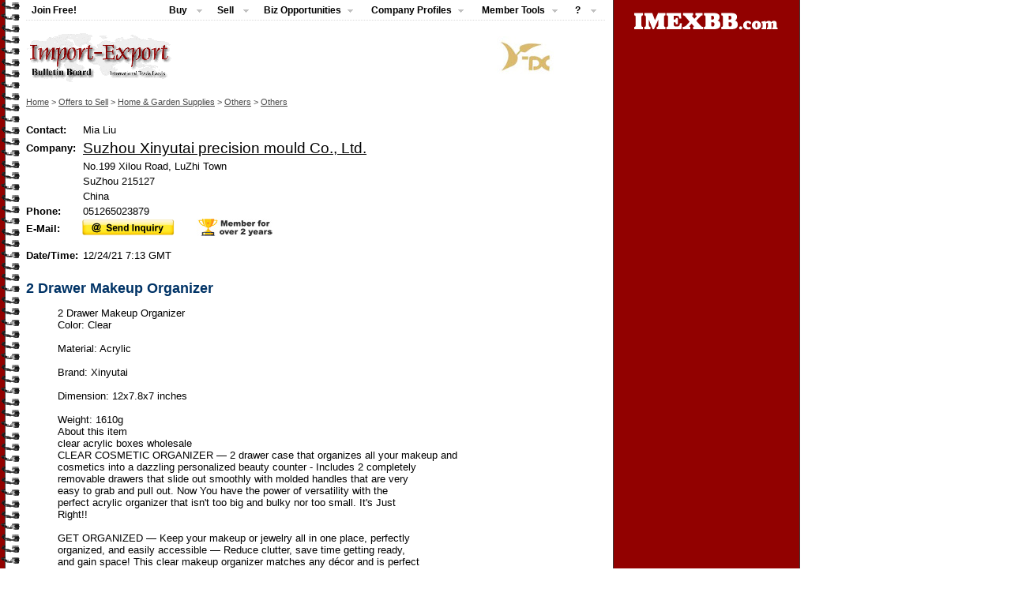

--- FILE ---
content_type: text/html; charset=UTF-8
request_url: https://www.imexbb.com/2-drawer-makeup-organizer-10780854.htm
body_size: 17567
content:
<!DOCTYPE html PUBLIC "-//W3C//DTD XHTML 1.0 Transitional//EN">
<html lang="en">
<HEAD>
<meta http-equiv="Content-Language" content="en" />
<meta http-equiv="content-type" content="text/html; charset=UTF-8" />
<meta http-equiv="window-target" content="_top" />
<meta name="description" content="Clear acrylic boxes wholesale: 2 Drawer Makeup Organizer Color: Clear  Material: Acrylic  Brand: Xinyutai  Dimension: 12x7.8x7 inches " />
<meta name="keywords" content="clear acrylic boxes wholesale" />
<meta http-equiv="X-UA-Compatible" content="ie=edge">
<meta name="application-name" content="IMEXBB">
<meta name="mobile-web-app-capable" content="yes">
<meta name="apple-mobile-web-app-capable" content="yes">
<meta name="apple-mobile-web-app-title" content="IMEXBB">
<meta name="msapplication-TileColor" content="#ffffff">
<meta name="theme-color" content="#ffffff">
<meta name="apple-mobile-web-app-status-bar-style" content="#ffffff">
<meta name="msapplication-config" content="browserconfig.xml">
<link rel="apple-touch-icon" sizes="57x57" href="apple-touch-icon-57x57.png">
<link rel="apple-touch-icon" sizes="60x60" href="apple-touch-icon-60x60.png">
<link rel="apple-touch-icon" sizes="72x72" href="apple-touch-icon-72x72.png">
<link rel="apple-touch-icon" sizes="76x76" href="apple-touch-icon-76x76.png">
<link rel="apple-touch-icon" sizes="114x114" href="apple-touch-icon-114x114.png">
<link rel="apple-touch-icon" sizes="120x120" href="apple-touch-icon-120x120.png">
<link rel="apple-touch-icon" sizes="144x144" href="apple-touch-icon-144x144.png">
<link rel="apple-touch-icon" sizes="152x152" href="apple-touch-icon-152x152.png">
<link rel="apple-touch-icon" sizes="180x180" href="apple-touch-icon-180x180.png">
<link rel="icon" type="image/png" href="android-chrome-36x36.png" sizes="36x36">
<link rel="icon" type="image/png" href="android-chrome-48x48.png" sizes="48x48">
<link rel="icon" type="image/png" href="android-chrome-72x72.png" sizes="72x72">
<link rel="icon" type="image/png" href="android-chrome-96x96.png" sizes="96x96">
<link rel="icon" type="image/png" href="android-chrome-144x144.png" sizes="144x144">
<link rel="icon" type="image/png" href="android-chrome-192x192.png" sizes="192x192">
<link rel="icon" type="image/png" href="favicon-16x16.png" sizes="16x16">
<link rel="icon" type="image/png" href="favicon-32x32.png" sizes="32x32">
<link rel="icon" type="image/png" href="favicon-96x96.png" sizes="96x96">
<link rel="shortcut icon" type="image/x-icon" href="favicon.ico">
<meta name="msapplication-TileImage" content="mstile-150x150.png">
<meta name="msapplication-square70x70logo" content="mstile-70x70.png">
<meta name="msapplication-square150x150logo" content="mstile-150x150.png">
<meta name="msapplication-wide310x150logo" content="mstile-310x150.png">
<meta name="msapplication-square310x310logo" content="mstile-310x310.png">
<link href="apple-touch-startup-image-320x460.png" media="(device-width: 320px) and (device-height: 480px) and (-webkit-device-pixel-ratio: 1)" rel="apple-touch-startup-image">
<link href="apple-touch-startup-image-640x920.png" media="(device-width: 320px) and (device-height: 480px) and (-webkit-device-pixel-ratio: 2)" rel="apple-touch-startup-image">
<link href="apple-touch-startup-image-640x1096.png" media="(device-width: 320px) and (device-height: 568px) and (-webkit-device-pixel-ratio: 2)" rel="apple-touch-startup-image">
<link href="apple-touch-startup-image-748x1024.png" media="(device-width: 768px) and (device-height: 1024px) and (-webkit-device-pixel-ratio: 1) and (orientation: landscape)" rel="apple-touch-startup-image">
<link href="apple-touch-startup-image-750x1024.png" media="" rel="apple-touch-startup-image">
<link href="apple-touch-startup-image-750x1294.png" media="(device-width: 375px) and (device-height: 667px) and (-webkit-device-pixel-ratio: 2)" rel="apple-touch-startup-image">
<link href="apple-touch-startup-image-768x1004.png" media="(device-width: 768px) and (device-height: 1024px) and (-webkit-device-pixel-ratio: 1) and (orientation: portrait)" rel="apple-touch-startup-image">
<link href="apple-touch-startup-image-1182x2208.png" media="(device-width: 414px) and (device-height: 736px) and (-webkit-device-pixel-ratio: 3) and (orientation: landscape)" rel="apple-touch-startup-image">
<link href="apple-touch-startup-image-1242x2148.png" media="(device-width: 414px) and (device-height: 736px) and (-webkit-device-pixel-ratio: 3) and (orientation: portrait)" rel="apple-touch-startup-image">
<link href="apple-touch-startup-image-1496x2048.png" media="(device-width: 768px) and (device-height: 1024px) and (-webkit-device-pixel-ratio: 2) and (orientation: landscape)" rel="apple-touch-startup-image">
<link href="apple-touch-startup-image-1536x2008.png" media="(device-width: 768px) and (device-height: 1024px) and (-webkit-device-pixel-ratio: 2) and (orientation: portrait)" rel="apple-touch-startup-image">
<link rel="manifest" href="manifest.json" />
<LINK REL=STYLESHEET href="https://www.imexbb.com/css/trade.css" TYPE="text/css">
<LINK REL=STYLESHEET href="https://www.imexbb.com/css/detail.css" TYPE="text/css">
<link rel="stylesheet" type="text/css" media="print" href="https://www.imexbb.com/css/impr.css" />
<script language=javascript src="https://www.imexbb.com/java-bin/popup.js"></script>
<link href="https://www.imexbb.com/css/dd/dd.css" media="screen" rel="stylesheet" type="text/css" />
<link href="https://www.imexbb.com/css/dd/default.ultimate.css" media="screen" rel="stylesheet" type="text/css" />
<!--[if lt IE 7]>
<script type="text/javascript" src="https://www.imexbb.com/java-bin/jquery.js"></script>
<script type="text/javascript" src="https://www.imexbb.com/java-bin/jquery.dropdown.js"></script>
<![endif]-->
<script type="text/javascript">
var sharetitle=escape('2 Drawer Makeup Organizer');
var shareurl=escape(location.href);
var friendlink="lead=10780854";
</script>
<!-- Google AS code -->
<script async src="https://pagead2.googlesyndication.com/pagead/js/adsbygoogle.js?client=ca-pub-3248950973366760"
     crossorigin="anonymous"></script>
<!-- Google AS code End-->
<TITLE>2 Drawer Makeup Organizer</TITLE>
</HEAD>
<BODY BACKGROUND = "https://www.imexbb.com/Images/bg.gif" BGCOLOR = "FFFFFF" TEXT = "000000" LINK = "000000" VLINK = "888888" TOPMARGIN="0" MARGINHEIGHT="0">
<table cellspacing=0 border=0>
<tr valign=top>
<td id="lfw" width=22><img src="https://www.imexbb.com/Images/spacer.gif" border="0" width="22" height="15"></td>
<td width=733>
<script language="javascript" type="text/javascript" src="https://www.imexbb.com/java-bin/menu.js"></script>
<img id="mfw" src="https://www.imexbb.com/Images/spacer.gif" border="0" width="733" height="15"><BR />

<table width=100% border=0 cellpadding=0 cellspacing=0>
<tr>
<td align="left"><a href="https://www.imexbb.com/"><img src="https://www.imexbb.com/Images/slogo.gif" width=184 height=64 border=0 alt="Import-Export Bulletin Board"></a></td>
<td class="arial10dark" align="right" valign="top" style="text-align: top; padding-top: 5px; padding-right: 50px;">
<A HREF="https://suzhou-xinyutai-precision-mould-co-ltd.imexbb.com/" target="_blank"><img src="https://www.imexbb.com/vec/suzhou-xinyutai-precision-mould-co-ltd/logo.jpg" width=279 height=50 border=0 alt="Suzhou Xinyutai precision mould Co., Ltd. Logo"></A></td>
</tr>
</table><BR CLEAR=ALL>
<a href="https://www.imexbb.com/" class="path">Home</a><span class="path"> > </span><a href="https://www.imexbb.com/sell-leads" class="path">Offers to Sell</a><span class="path"> > </span><a href="https://www.imexbb.com/sell-leads/home-supplies-and-garden-supplies" class="path">Home & Garden Supplies</a><span class="path"> > </span><a href="https://www.imexbb.com/sell-leads/home-and-garden-supplies" class="path">Others</a><span class="path"> > </span><a href="https://www.imexbb.com/sell-leads/home-and-garden" class="path">Others</a><BR />
<img src="https://www.imexbb.com/Images/spacer.gif" border="0" width="10" height="20"><BR />
<table border=0 cellpadding=0 cellspacing=0>
<TR>
<TH align="left" class="arial16darkb">Contact:</TH>
<TD class="arial16dark" style="padding: 2px">Mia Liu</TD>
</TR>
<TR>
<TH align=left class="arial16darkb">Company:</TH>
<TD class="arial16dark" style="padding: 2px; font-size: 110%"><A style="font-size: 110%" HREF="https://suzhou-xinyutai-precision-mould-co-ltd.imexbb.com/" target="_blank">Suzhou Xinyutai precision mould Co., Ltd.</A></TD></TR>
<TR>
<TH align=left> </TH>
<TD class="arial16dark" style="padding: 2px;">No.199 Xilou Road,  LuZhi Town</TD>
</TR>
<TR>
<TH align=left> </TH>
<TD class="arial16dark" style="padding: 2px;">SuZhou 215127</TD>
</TR>
<TR>
<TH align=left> </TH>
<TD class="arial16dark" style="padding: 2px;">China</TD>
</TR>
<TR>
<TH align=left class="arial16darkb">Phone:</TH>
<TD class="arial16dark" style="padding: 2px;">051265023879</TD>
</TR>
<TR>
<TH align=left valign=center class="arial16darkb">E-Mail:</TH>
<TD class="arial16dark" style="padding: 0px;"><a href="https://www.imexbb.com/message-center/?lead=10780854" target="_blank" rel="nofollow"><img src="https://www.imexbb.com/Images/send-inquiry-large.gif" border="0" width="118" height="22" alt="Send Inquiry"></a> <img src="https://www.imexbb.com/Images/memberfor2years.jpg" border="0" width="120" height="22" alt="Member for over 2 years"></TD></TR>
<TR>
<TH align=left></TH>
<TD style="padding: 2px;"><img src="https://www.imexbb.com/Images/spacer.gif" border="0" width="10" height="8"></TD>
</TR>
<TR>
<TH align=left class="arial16darkb">Date/Time:&nbsp;</TH>
<TD class="arial16dark" style="padding: 2px;">12/24/21 7:13 GMT</TD>
</TR>
<TR>
<TH align=left> </TH>
<TD style="padding: 2px;">&nbsp; </TD>
</TR>
</TABLE>
<H1 class="leadstitle">2 Drawer Makeup Organizer</H1>
<div style="margin: 0px 0px 20px 0px; padding: 0px;">
<BLOCKQUOTE class="arial16dark">2 Drawer Makeup Organizer<br>Color: Clear<br><br>Material: Acrylic<br><br>Brand: Xinyutai<br><br>Dimension: 12x7.8x7 inches<br><br>Weight: 1610g<br>About this item<br>clear acrylic boxes wholesale<br>CLEAR COSMETIC ORGANIZER — 2 drawer case that organizes all your makeup and <br>cosmetics into a dazzling personalized beauty counter - Includes 2 completely <br>removable drawers that slide out smoothly with molded handles that are very <br>easy to grab and pull out. Now You have the power of versatility with the <br>perfect acrylic organizer that isn&#39;t too big and bulky nor too small. It&#39;s Just <br>Right!!<br><br>GET ORGANIZED — Keep your makeup or jewelry all in one place, perfectly <br>organized, and easily accessible — Reduce clutter, save time getting ready, <br>and gain space! This clear makeup organizer matches any décor and is perfect <br>for a vanity, counter top, work desk, or any other place you can fit it.<br><br>STORE IT ALL — Made of premium quality crystal clear PS this organizer is <br>perfect for all makeup lovers. Drawers are perfect for storing lipsticks, <br>foundations, bronzers, blushes, eye shadows, primers, powders brushes, pencils, <br>or creams. Can also be used to store jewelry, personal accessories, grooming <br>tools, keepsakes, and so much more.<br><br>INTERLOCKING & DETACHABLE — Xinyutai&#39;s organizers are completely customizable <br>with their interlocking and stackable design, making it easy to customize your <br>organizer according to your needs. You can stack more drawers on top of each <br>other or use them separately. Removable black mesh padding keeps jewelry <br>protected and in place<br><br>FOR HOME & PROFESSIONAL USE — Made of high-quality clear PS that resembles <br>glass but is much stronger and safer than glass - Measures approximately 12&quot; L <br>x 7&quot; W x 7&quot; H<br></BLOCKQUOTE>
<p class="arial16darkb">Minimum Order: <span class="arial16dark">1000 pieces</span></p>
<CENTER>
<div id="imagebox"><a class="redlink" href="javascript:openWnd('https://www.imexbb.com/Images/10780854/clear-acrylic-boxes-wholesale.jpg', 'Image', 540, 720, 0, 0, 0, 1, 1, 0, 0)"><img src="https://www.imexbb.com/Images/10780854/clear-acrylic-boxes-wholesale.jpg" border="0" alt="2 Drawer Makeup Organizer"></a></div>

<a href="javascript:openWnd('https://www.imexbb.com/Images/10780854/clear-acrylic-boxes-wholesale.jpg', 'Image', 540, 720, 0, 0, 0, 1, 1, 0, 0)"><img src="https://www.imexbb.com/Images/magnif.png" border="0" width="20" height="18" alt="Enlarge"></a> <a href="javascript:openWnd('https://www.imexbb.com/Images/10780854/clear-acrylic-boxes-wholesale.jpg', 'Image', 540, 720, 0, 0, 0, 1, 1, 0, 0)" class="greylink"> Click to Enlarge</a>
</CENTER>
</div>
<div class="copy" style="margin: 0px; padding: 0px; float: left;">SOURCE: Import-Export Bulletin Board (https://www.imexbb.com/)</div>
<div style="margin: 0px; padding: 0px; text-align: right;"><a href="https://www.imexbb.com/abuse.pl?id=10780854" target="_blank"><img src="https://www.imexbb.com/Images/report1.gif" width="50" height="20" border="0" alt="Report Abuse"></a></div>
<div style="margin: 0px; padding: 0px; clear: left;"></div>
<div class="greyfrat"><div class="greyfrab"><div class="greyfral"><div class="greyfrar"><div class="greyfrabl"><div class="greyfrabr"><div class="greyfratl"><div class="greyfratr">
<div id="similarwrap">
<div style="margin: 5px 0px 0px 5px" align="left">
<span class="simtitle">Similar Products:</span><span class="postbuylead" style="margin-left: 290px">Not exactly what you are looking for? <a href="https://www.imexbb.com/protected/leads.cgi?type=buy&post_op=%2B%2B" class="postbuylead">Post an Offer to Buy!</a></span></div>
<div id="sim1"><div class="imgbox"><a href="https://www.imexbb.com/professional-clear-acrylic-cosmetic-stand-make-case-10876745.htm" class="offer-images"><img src="/Images/10876745-thumb/acrylic-sheet.jpg" border="0" alt="Professional Clear Acrylic Cosmetic Stand Make-Case"></a></div><div class="textbox"><a href="https://www.imexbb.com/professional-clear-acrylic-cosmetic-stand-make-case-10876745.htm" class="bluetitle">Professional Clear Acrylic Cos..</a></div></div>
<div class="simm"><div class="imgbox"><a href="https://www.imexbb.com/clear-side-gusset-pouch-wholesale-wholesale-10858187.htm" class="offer-images"><img src="/Images/10858187-thumb/clear-plastic-gusseted-bags.jpg" border="0" alt="CLEAR SIDE GUSSET POUCH WHOLESALE WHOLESALE"></a></div><div class="textbox"><a href="https://www.imexbb.com/clear-side-gusset-pouch-wholesale-wholesale-10858187.htm" class="bluetitle">CLEAR SIDE GUSSET POUCH WHOLES..</a></div></div>
<div class="simm"><div class="imgbox"><a href="https://www.imexbb.com/48x96-39-39-clear-acrylic-sheet-10783201.htm" class="offer-images"><img src="/Images/10783201-thumb/clear-acrylic-sheet.jpg" border="0" alt="48x96&#39;&#39; Clear Acrylic Sheet"></a></div><div class="textbox"><a href="https://www.imexbb.com/48x96-39-39-clear-acrylic-sheet-10783201.htm" class="bluetitle">48x96&#39;&#39; Clear Acrylic ..</a></div></div>
<div class="simm"><div class="imgbox"><a href="https://www.imexbb.com/3-tier-56-holes-clear-acrylic-cake-pop-display-stand-10796070.htm" class="offer-images"><img src="/Images/10796070-thumb/clear-acrylic-cake-pop-display-stand.jpg" border="0" alt="3 Tier 56 Holes Clear Acrylic Cake Pop Display Stand"></a></div><div class="textbox"><a href="https://www.imexbb.com/3-tier-56-holes-clear-acrylic-cake-pop-display-stand-10796070.htm" class="bluetitle">3 Tier 56 Holes Clear Acrylic ..</a></div></div>
<div class="simm"><div class="imgbox"><a href="https://www.imexbb.com/kraft-gift-boxes-wholesale-10752882.htm" class="offer-images"><img src="/Images/10752882-thumb/small-kraft-boxes-wholesale.jpg" border="0" alt="Kraft Gift Boxes Wholesale"></a></div><div class="textbox"><a href="https://www.imexbb.com/kraft-gift-boxes-wholesale-10752882.htm" class="bluetitle">Kraft Gift Boxes Wholesale</a></div></div>
<div id="sim6"><div class="imgbox"><a href="https://www.imexbb.com/optical-grade-pmma-clear-cast-acrylic-sheets-for-led-light-diffuser-cover-b-10849490.htm" class="offer-images"><img src="/Images/10849490-thumb/cast-acrylic-sheets.jpg" border="0" alt="Optical Grade PMMA Clear Cast Acrylic Sheets For Led Light Diffuser Cover B"></a></div><div class="textbox"><a href="https://www.imexbb.com/optical-grade-pmma-clear-cast-acrylic-sheets-for-led-light-diffuser-cover-b-10849490.htm" class="bluetitle">Optical Grade PMMA Clear Cast ..</a></div></div>
</div>
<div id="clearsim"></div>
</div></div></div></div></div></div></div></div>
<CENTER>

<P>
<img src="https://www.imexbb.com/ads/space.gif" width=5 height=5 border=0 alt=" ">
<p style="margin: 0px 0px 15px 0px;">
<a href="/protected/leads.cgi?type=sell&session=6969df0b42e7cc76&post_op=%2B%2B" class="post">Post an Offer to Sell</a>
</p>
<script language="javascript" type="text/javascript" src="https://www.imexbb.com/java-bin/tlist.js"></script>
<p>
<span class="copybottom">&copy; 1996-2010 <a class="copybottom" href="https://www.imexbb.com/feedback.html" target="_blank">IMEXBB.com</a>. All rights reserved.</span> 

</CENTER>
<P>
</td>
<td id="rfw">
<div id="logoright"><img src="https://www.imexbb.com/Images/trade-logo-large.gif" width="188" height="27" border=0 alt="IMEXBB.com"></div>
 <table border=0 cellpadding=0 cellspacing=0 width=100%><tr><td>
<img src="https://www.imexbb.com/ads/space.gif" width=38 height=1 border=0 alt=" "></td>
<td><img src="https://www.imexbb.com/ads/space2.gif" width=1 height=61 border=0 alt=" "><BR />

<P>
<BR>
 </td></tr></table>
</td>
</tr>
</table>
</body></HTML>


--- FILE ---
content_type: text/html; charset=utf-8
request_url: https://www.google.com/recaptcha/api2/aframe
body_size: 266
content:
<!DOCTYPE HTML><html><head><meta http-equiv="content-type" content="text/html; charset=UTF-8"></head><body><script nonce="jutZDU6ZatgDHhrVT7Lprg">/** Anti-fraud and anti-abuse applications only. See google.com/recaptcha */ try{var clients={'sodar':'https://pagead2.googlesyndication.com/pagead/sodar?'};window.addEventListener("message",function(a){try{if(a.source===window.parent){var b=JSON.parse(a.data);var c=clients[b['id']];if(c){var d=document.createElement('img');d.src=c+b['params']+'&rc='+(localStorage.getItem("rc::a")?sessionStorage.getItem("rc::b"):"");window.document.body.appendChild(d);sessionStorage.setItem("rc::e",parseInt(sessionStorage.getItem("rc::e")||0)+1);localStorage.setItem("rc::h",'1768546062459');}}}catch(b){}});window.parent.postMessage("_grecaptcha_ready", "*");}catch(b){}</script></body></html>

--- FILE ---
content_type: text/css
request_url: https://www.imexbb.com/css/trade.css
body_size: 16761
content:
@charset "UTF-8";
	.deptItem	{font:  8pt times new roman; color: 000000; font-weight: heavy}
	.deptLine	{font:  8pt times new roman; color: 000000; font-weight: bold; text-decoration: underlined}
	.greyItem	{font:  6pt times new roman; color: CDCDCD; font-weight: heavy; text-decoration: none}
	.greyLine	{font:  6pt times new roman; color: CDCDCD; font-weight: heavy; text-decoration: underlined}

 h1  { font-size:20px; color:#000000; font-family:Arial, Times New Roman, Helvetica, Verdana, Geneva, sans-serif; font-weight:bold;}
 h2  { font-size:20px; color:#000000; font-family:Arial, Times New Roman, Helvetica, Verdana, Geneva, sans-serif; font-weight:bold;}
 h3  { font-size:16px; color:#000000; font-family:Arial, Times New Roman, Helvetica, Verdana, Geneva, sans-serif;font-weight:bold;}
 h4  { font-size:11px; color:#000000; font-family:Times New Roman, Arial, Helvetica, Verdana, Geneva, sans-serif;font-weight:bold;}
 h5  { font-size:10px; color:#000000; font-family:Times New Roman, Arial, Helvetica, Verdana, Geneva, sans-serif;}

 h1.main {
	font-size:28px; color:#000000; font-family:Times New Roman, Arial, Helvetica, Verdana, Geneva, sans-serif; font-weight:normal;
	display:inline;
     }
 h1.leadstitle {
	FONT-WEIGHT: bold; FONT-SIZE: 18px; COLOR: #003366; FONT-STYLE: normal; FONT-FAMILY: Arial, Times New Roman, Helvetica, Verdana, Geneva, sans-serif; TEXT-DECORATION: none
	display:inline;
	margin: 0px;
     }

table.pageselect th, table.pageselect td {
  font-size: 14px;
  font-family: Arial,"Times New Roman",Verdana,Helvetica,sans-serif;
  font-color: #000000
 }

a.ps:link {
font-size: 14px;
font-family: Arial,"Times New Roman",Verdana,Helvetica,sans-serif;
color:#000000;
text-decoration:underline;
font-weight:normal
}
a.ps:visited {
font-size: 14px;
font-family: Arial,"Times New Roman",Verdana,Helvetica,sans-serif;
color:#000000;
text-decoration:underline;
font-weight:normal
}
a.ps:hover {
font-size: 14px;
font-family: Arial,"Times New Roman",Verdana,Helvetica,sans-serif;
color:#000000;
text-decoration:underline;
font-weight:bold
}
a.ps:active {
font-size: 14px;
font-family: Arial,"Times New Roman",Verdana,Helvetica,sans-serif;
color:#000000;
text-decoration:underline;
font-weight:bold
}
table.cats-s {
background:#ffffff url(https://www.imexbb.com/Images/catbg-s.jpg) no-repeat 0 0; border:1px solid #ffffff;
margin-bottom: 15px; margin-top: 5px;
}
table.cats-m {
background:#ffffff url(https://www.imexbb.com/Images/catbg-m.jpg) no-repeat 0 0; border:1px solid #ffffff;
margin-bottom: 15px; margin-top: 5px;
}
table.cats-l {
background:#ffffff url(https://www.imexbb.com/Images/catbg-l.jpg) no-repeat 0 0; border:1px solid #ffffff;
margin-bottom: 15px; margin-top: 5px;
}
table.search {
background:#f1f4f7 url(https://www.imexbb.com/Images/searbg.jpg) no-repeat 0 0; border:1px solid #ffffff;
margin-bottom: 0px; margin-top: 10px;
}
table.listings { 
margin-bottom: 0px; margin-top: 10px;
} 
	/* custom stuff */
	
.menue {
        FONT-WEIGHT: normal; FONT-SIZE: 13px; COLOR: #222222; FONT-STYLE: normal; FONT-FAMILY: Arial, Times New Roman, Helvetica, Verdana, Geneva, sans-serif; TEXT-DECORATION: none
}
a.menue:link, a.menue:visited {
	FONT-WEIGHT: normal; FONT-SIZE: 13px; COLOR: #222222; FONT-STYLE: normal; FONT-FAMILY: Arial, Times New Roman, Helvetica, Verdana, Geneva, sans-serif; TEXT-DECORATION: underline
}
a.menue:hover {
COLOR: #7A7A7A
}
.menueb {
        FONT-WEIGHT: bold; FONT-SIZE: 13px; COLOR: #222222; FONT-STYLE: normal; FONT-FAMILY: Arial, Times New Roman, Helvetica, Verdana, Geneva, sans-serif; TEXT-DECORATION: none
}
.path {
        FONT-WEIGHT: normal; FONT-SIZE: 11px; COLOR: #4A4A4A; FONT-STYLE: normal; FONT-FAMILY: Arial, Times New Roman, Helvetica, Verdana, Geneva, sans-serif; TEXT-DECORATION: none
}
a.path:link, a.path:visited {
        FONT-WEIGHT: normal; FONT-SIZE: 11px; COLOR: #4A4A4A; FONT-STYLE: normal; FONT-FAMILY: Arial, Times New Roman, Helvetica, Verdana, Geneva, sans-serif; TEXT-DECORATION: underline
}
a.path:hover {
COLOR: #ABABAB
}
.redtitle {
	FONT-WEIGHT: bold; FONT-SIZE: 14px; COLOR: #920100; FONT-STYLE: normal; FONT-FAMILY: Arial, Times New Roman, Helvetica, Verdana, Geneva, sans-serif; TEXT-DECORATION: none
}
a.post:link, a.post:visited {
	FONT-WEIGHT: bold; FONT-SIZE: 13px; COLOR: #920100; FONT-STYLE: normal; FONT-FAMILY: Arial, Times New Roman, Helvetica, Verdana, Geneva, sans-serif; TEXT-DECORATION: underline
}
a.post:hover {
	COLOR: #FF485A
} 
a.view:link, a.view:visited {
	FONT-WEIGHT: bold; FONT-SIZE: 11px; COLOR: #666666; FONT-STYLE: normal; FONT-FAMILY: Arial, Times New Roman, Helvetica, Verdana, Geneva, sans-serif; TEXT-DECORATION: underline
}
a.view:hover {
COLOR: #ABABAB
}
.regist {
	FONT-WEIGHT: normal; FONT-SIZE: 13px; COLOR: #840000; FONT-STYLE: normal; FONT-FAMILY: Times New Roman, Helvetica, Arial, Verdana, Geneva, sans-serif; TEXT-DECORATION: none
}
.arial8grey {
	FONT-WEIGHT: normal; FONT-SIZE: 11px; COLOR: #666666; FONT-STYLE: normal; FONT-FAMILY: Arial, Times New Roman, Helvetica, Verdana, Geneva, sans-serif; TEXT-DECORATION: none
}
.arial10bold {
	FONT-WEIGHT: bold; FONT-SIZE: 12px; COLOR: #CC0000; FONT-STYLE: normal; FONT-FAMILY: Times New Roman, Arial, Helvetica, Verdana, Geneva, sans-serif; TEXT-DECORATION: none
}
.arial10darkgrey {
	FONT-WEIGHT: normal; FONT-SIZE: 10px; COLOR: #666666; FONT-STYLE: normal; FONT-FAMILY: Arial, Times New Roman, Helvetica, Verdana, Geneva, sans-serif; TEXT-DECORATION: none
}
.arial10dark {
	FONT-WEIGHT: normal; FONT-SIZE: 10px; COLOR: #4A4A4A; FONT-STYLE: normal; FONT-FAMILY: Arial, Times New Roman, Helvetica, Verdana, Geneva, sans-serif; TEXT-DECORATION: none
}
.arial18dark {
        FONT-WEIGHT: normal; FONT-SIZE: 15px; COLOR: #000000; FONT-STYLE: normal; FONT-FAMILY: Arial, Times New Roman, Helvetica, Verdana, Geneva, sans-serif; TEXT-DECORATION: none
}
.arial18darkb {
        FONT-WEIGHT: bold; FONT-SIZE: 15px; COLOR: #000000; FONT-STYLE: normal; FONT-FAMILY: Arial, Times New Roman, Helvetica, Verdana, Geneva, sans-serif; TEXT-DECORATION: none
}
.arial18darkbu {
        FONT-WEIGHT: bold; FONT-SIZE: 15px; COLOR: #000000; FONT-STYLE: normal; FONT-FAMILY: Arial, Times New Roman, Helvetica, Verdana, Geneva, sans-serif; TEXT-DECORATION: underline
}
.arial16dark {
        FONT-WEIGHT: normal; FONT-SIZE: 13px; COLOR: #000000; FONT-STYLE: normal; FONT-FAMILY: Arial, Times New Roman, Helvetica, Verdana, Geneva, sans-serif; TEXT-DECORATION: none
}
.arial16dark a:link, .arial16dark a:visited {
        FONT-WEIGHT: normal; FONT-SIZE: 13px; COLOR: #000000; FONT-STYLE: normal; FONT-FAMILY: Arial, Times New Roman, Helvetica, Verdana, Geneva, sans-serif; TEXT-DECORATION: underline
}
.arial16dark a:hover {
        FONT-WEIGHT: normal; FONT-SIZE: 13px; COLOR: #920100; FONT-STYLE: normal; FONT-FAMILY: Arial, Times New Roman, Helvetica, Verdana, Geneva, sans-serif; TEXT-DECORATION: underline
}
.arial16darkb {
        FONT-WEIGHT: bold; FONT-SIZE: 13px; COLOR: #000000; FONT-STYLE: normal; FONT-FAMILY: Arial, Times New Roman, Helvetica, Verdana, Geneva, sans-serif; TEXT-DECORATION: none
}
.arial16darkb a:link, .arial16darkb a:visited {
        FONT-WEIGHT: bold; FONT-SIZE: 13px; COLOR: #000000; FONT-STYLE: normal; FONT-FAMILY: Arial, Times New Roman, Helvetica, Verdana, Geneva, sans-serif; TEXT-DECORATION: underline
}
.arial16darkb a:hover {
        FONT-WEIGHT: bold; FONT-SIZE: 13px; COLOR: #920100; FONT-STYLE: normal; FONT-FAMILY: Arial, Times New Roman, Helvetica, Verdana, Geneva, sans-serif; TEXT-DECORATION: underline
}
.arial16darkredl {
        FONT-WEIGHT: normal; FONT-SIZE: 13px; COLOR: #000000; FONT-STYLE: normal; FONT-FAMILY: Arial, Times New Roman, Helvetica, Verdana, Geneva, sans-serif; TEXT-DECORATION: none
}
.arial16darkredl a:link, .arial16darkredl a:visited {
        FONT-WEIGHT: normal; FONT-SIZE: 13px; COLOR: #920100; FONT-STYLE: normal; FONT-FAMILY: Arial, Times New Roman, Helvetica, Verdana, Geneva, sans-serif; TEXT-DECORATION: underline
}
.arial16darkredl a:hover {
        FONT-WEIGHT: normal; FONT-SIZE: 13px; COLOR: #FF485A; FONT-STYLE: normal; FONT-FAMILY: Arial, Times New Roman, Helvetica, Verdana, Geneva, sans-serif; TEXT-DECORATION: underline
}
.arial14dark {
        FONT-WEIGHT: normal; FONT-SIZE: 11px; COLOR: #000000; FONT-STYLE: normal; FONT-FAMILY: Arial, Times New Roman, Helvetica, Verdana, Geneva, sans-serif; TEXT-DECORATION: none
}
.arial14dark a:link, .arial14dark a:visited {
        FONT-WEIGHT: normal; FONT-SIZE: 11px; COLOR: #000000; FONT-STYLE: normal; FONT-FAMILY: Arial, Times New Roman, Helvetica, Verdana, Geneva, sans-serif; TEXT-DECORATION: underline
}
.arial14dark a:hover {
        FONT-WEIGHT: normal; FONT-SIZE: 11px; COLOR: #920100; FONT-STYLE: normal; FONT-FAMILY: Arial, Times New Roman, Helvetica, Verdana, Geneva, sans-serif; TEXT-DECORATION: underline
}
.arial14darkb {
        FONT-WEIGHT: bold; FONT-SIZE: 11px; COLOR: #000000; FONT-STYLE: normal; FONT-FAMILY: Arial, Times New Roman, Helvetica, Verdana, Geneva, sans-serif; TEXT-DECORATION: none
}
.arial14darkb a:link, .arial14darkb a:visited {
        FONT-WEIGHT: bold; FONT-SIZE: 11px; COLOR: #000000; FONT-STYLE: normal; FONT-FAMILY: Arial, Times New Roman, Helvetica, Verdana, Geneva, sans-serif; TEXT-DECORATION: underline
}
.arial14darkb a:hover {
        FONT-WEIGHT: bold; FONT-SIZE: 11px; COLOR: #920100; FONT-STYLE: normal; FONT-FAMILY: Arial, Times New Roman, Helvetica, Verdana, Geneva, sans-serif; TEXT-DECORATION: underline
}
.h2nop {
        font-size:18px; color:#000000; font-family:Arial, Times New Roman, Helvetica, Verdana, Geneva, sans-serif; font-weight:bold;
}
a.greylink:link, a.greylink:visited {
	FONT-WEIGHT: normal; FONT-SIZE: 10px; COLOR: #666666; FONT-STYLE: normal; FONT-FAMILY: Arial, Times New Roman, Helvetica, Verdana, Geneva, sans-serif; TEXT-DECORATION: underline
}
a.greylink:hover {
	color:#ABABAB
	}
a.ad:link, a.ad:visited {
        FONT-WEIGHT: normal; FONT-SIZE: 10px; COLOR: #000000; FONT-STYLE: italic; FONT-FAMILY: Arial, Times New Roman, Helvetica, Verdana, Geneva, sans-serif; TEXT-DECORATION: underline
}
a.ad:hover {
        color:#ABABAB
        }
.copyleft {
        FONT-WEIGHT: normal; FONT-SIZE: 8px; COLOR: #CDCDCD; FONT-STYLE: normal; FONT-FAMILY: Arial, Times New Roman, Helvetica, Verdana, Geneva, sans-serif; TEXT-DECORATION: none
}
a.copyleft:link, a.copyleft:visited {
        FONT-WEIGHT: normal; FONT-SIZE: 8px; COLOR: #CDCDCD; FONT-STYLE: normal; FONT-FAMILY: Arial, Times New Roman, Helvetica, Verdana, Geneva, sans-serif; TEXT-DECORATION: none
}
a.copyleft:hover {
        color:#FFFFFF
        }
.copybottom {
        FONT-WEIGHT: normal; FONT-SIZE: 10px; COLOR: #000000; FONT-STYLE: normal; FONT-FAMILY: Arial, Times New Roman, Helvetica, Verdana, Geneva, sans-serif; TEXT-DECORATION: none
}
a.copybottom:link, a.copybottom:visited {
        FONT-WEIGHT: normal; FONT-SIZE: 10px; COLOR: #000000; FONT-STYLE: normal; FONT-FAMILY: Arial, Times New Roman, Helvetica, Verdana, Geneva, sans-serif; TEXT-DECORATION: none
}
a.copybottom:hover {
        color:#7A7A7A
        }
.copy {
        FONT-WEIGHT: normal; FONT-SIZE: 13px; COLOR: #000000; FONT-STYLE: normal; FONT-FAMILY: Arial, Times New Roman, Helvetica, Verdana, Geneva, sans-serif; TEXT-DECORATION: none
}
.catlink a:link, .catlink a:visited {
	FONT-WEIGHT: normal; FONT-SIZE: 12px; COLOR: #000000; FONT-STYLE: normal; FONT-FAMILY: Arial, Times New Roman, Helvetica, Verdana, Geneva, sans-serif; TEXT-DECORATION: none
	}
.catlink a:hover {
	color:#920100; text-decoration: none
	}
.catlink:first-letter {
        FONT-WEIGHT: normal; FONT-SIZE: 15px; COLOR: #920100; FONT-STYLE: normal; FONT-FAMILY: Times New Roman, Arial, Times New Roman, Helvetica, Verdana, Geneva, sans-serif; TEXT-DECORATION: none
}
.catactive {
        FONT-WEIGHT: bold; FONT-SIZE: 12px; COLOR: #920100; FONT-STYLE: normal; FONT-FAMILY: Arial, Times New Roman, Helvetica, Verdana, Geneva, sans-serif; TEXT-DECORATION: none
}
.catactive:first-letter {
        FONT-WEIGHT: bold; FONT-SIZE: 15px; COLOR: #920100; FONT-STYLE: normal; FONT-FAMILY: Times New Roman, Arial, Times New Roman, Helvetica, Verdana, Geneva, sans-serif; TEXT-DECORATION: none
}
.catpassive {
        FONT-WEIGHT: normal; FONT-SIZE: 12px; COLOR: #666666; FONT-STYLE: normal; FONT-FAMILY: Arial, Times New Roman, Helvetica, Verdana, Geneva, sans-serif; TEXT-DECORATION: none
}
.catpassive:first-letter {
        FONT-WEIGHT: normal; FONT-SIZE: 15px; COLOR: #920100; FONT-STYLE: normal; FONT-FAMILY: Times New Roman, Arial, Times New Roman, Helvetica, Verdana, Geneva, sans-serif; TEXT-DECORATION: none
}
.leadstitle {
	FONT-WEIGHT: bold; FONT-SIZE: 18px; COLOR: #003366; FONT-STYLE: normal; FONT-FAMILY: Arial, Times New Roman, Helvetica, Verdana, Geneva, sans-serif; TEXT-DECORATION: none
}
a.leadstitle:link, a.leadstitle:visited {
        FONT-WEIGHT: bold; FONT-SIZE: 15px; COLOR: #003366; FONT-STYLE: normal; FONT-FAMILY: Arial, Times New Roman, Helvetica, Verdana, Geneva, sans-serif; TEXT-DECORATION: underline
}
a.leadstitle:hover {
        FONT-WEIGHT: bold; FONT-SIZE: 15px; COLOR: #5F9EA0; FONT-STYLE: normal; FONT-FAMILY: Arial, Times New Roman, Helvetica, Verdana, Geneva, sans-serif; TEXT-DECORATION: underline
}
a.detailtitle:link, a.detailtitle:visited {
        FONT-WEIGHT: bold; FONT-SIZE: 14px; COLOR: #003366; FONT-STYLE: normal; FONT-FAMILY: Arial, Times New Roman, Helvetica, Verdana, Geneva, sans-serif; TEXT-DECORATION: underline
}
a.detailtitle:hover {
        FONT-WEIGHT: bold; FONT-SIZE: 14px; COLOR: #5F9EA0; FONT-STYLE: normal; FONT-FAMILY: Arial, Times New Roman, Helvetica, Verdana, Geneva, sans-serif; TEXT-DECORATION: underline
}
.shortdescr {
        FONT-WEIGHT: normal; FONT-SIZE: 12px; COLOR: #000000; FONT-STYLE: normal; FONT-FAMILY: Arial, Times New Roman, Helvetica, Verdana, Geneva, sans-serif; TEXT-DECORATION: none
}
.leadssubtitle {
	FONT-WEIGHT: normal; FONT-SIZE: 13px; COLOR: #7B7B7B; FONT-STYLE: normal; FONT-FAMILY: Arial, Times New Roman, Helvetica, Verdana, Geneva, sans-serif; TEXT-DECORATION: none
}
a.linkvec:link, a.linkvec:visited {
	FONT-WEIGHT: normal; FONT-SIZE: 13px; COLOR: #7B7B7B; FONT-STYLE: normal; FONT-FAMILY: Arial, Times New Roman, Helvetica, Verdana, Geneva, sans-serif; TEXT-DECORATION: underline
}
a.linkvec:hover {
COLOR:#000000
}
li { 
margin-bottom:9px; 
} 
hr{
 border: 0px; /* Firefox und Opera */
 border-top: solid 1px #7B7B7B;
 border-bottom: solid 1px #FFFFFF; /* IExplorer (Seiten-Hintergrundfarbe!) */
}
sup {font-size: 1em; line-height: 1em;}
/* suggest */
input.ls-text {
  width: 410px;
}
input[type=text] {
  border: 1px solid silver;
}
select {
  border: 1px solid silver;
}
.wrapper {
	width: 730px;
	clear: both;
        margin-top: 0px;
        margin-bottom: 0px;
        margin-left: 0px;
        margin-right: 0px;
	padding-top: 10px;
        padding-bottom: 8px;
	border-top: dotted 2px #cdcdcd
}
.wrapper2 {
        width: 730px;
        clear: both;
        margin-top: 0px;
        margin-bottom: 0px;
        margin-left: 0px;
        margin-right: 0px;
        padding-top: 10px;
        padding-bottom: 8px;
}
.leftcolumn{
        margin-top: 0px;
        margin-bottom: 0px;
        margin-left: 0px;
        margin-right: 0px;
	text-align: left
}
.rightcolumn {
        margin-top: 0px;
        margin-bottom: 0px;
        margin-left: 0px;
        margin-right: 0px;
	float: right;
	width: 100px;
	text-align: right
}

.leftcontact {
	width: 55px;
	float: left;
        margin-top: 10px;
        margin-bottom: 10px;
        margin-left: 0px;
        margin-right: 0px
}
.rightcontact {
	width: 200px;
	float: left;
        margin-top: 10px;
        margin-bottom: 10px;
        margin-left: 0px;
        margin-right: 0px
}
.address {
	width: 375px;
	float: left;
        margin-top: 10px;
	margin-bottom: 10px;
        margin-left: 0px;
        margin-right: 0px
}	
.time {
	font-family: Arial, Times New Roman, Helvetica, Verdana, Geneva, sans-serif;
	font-size: 11px;
	font-color: #000000;
	margin-top: 0px;
        margin-bottom: 0px;
        margin-left: 0px;
        margin-right: 0px
}
.image {
	font-family: Arial, Times New Roman, Helvetica, Verdana, Geneva, sans-serif;
	font-size: 8px;
	font-color: #000000;
	margin-top: 10px;
        margin-bottom: 10px;
        margin-left: 0px;
        margin-right: 0px
}
#imagebox {
margin: 0px auto 5px auto;
width: 650px;
}
#imagebox img {
max-width:650px;
width: expression(this.width > 650 ? 650: true);
}
a.imgframe:link, a.imgframe:visited {
        color: #666666;
}
a.imgframe:hover {
        color:#000000;
}
#toollist {
        margin: 0px 0px 26px 202px
}
#logoright {
margin: 12px 0px 0px 32px;
padding: 0px;
}
.button1 {background-color: #e7e7e7; color: black; border: 1px solid #696969;}
